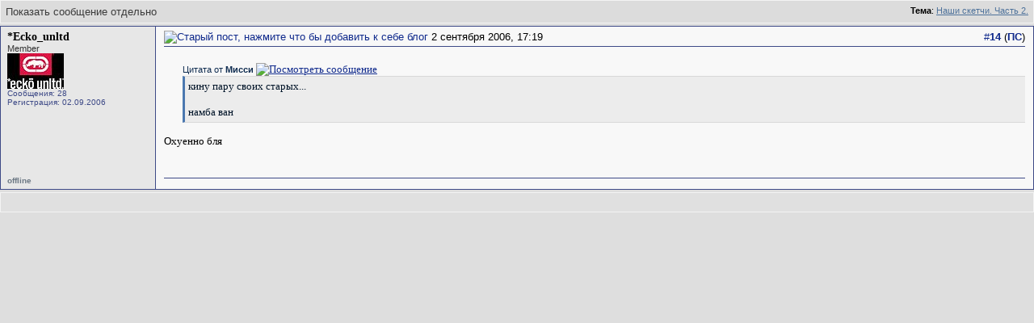

--- FILE ---
content_type: text/html; charset=UTF-8
request_url: https://www.hip-hop.ru/forum/post2780810-n14/
body_size: 4686
content:
<!DOCTYPE html PUBLIC "-//W3C//DTD XHTML 1.0 Transitional//EN" "http://www.w3.org/TR/xhtml1/DTD/xhtml1-transitional.dtd"> <html dir="ltr" lang="ru"> <head>
<base href="https://www.hip-hop.ru/forum/" /><!--[if IE]></base><![endif]--> <link rel="stylesheet" href="https://www.hip-hop.ru/forum/tracklist.css" type="text/css" />  <script type="text/javascript" src="https://www.hip-hop.ru/forum/highslide/highslide4_hhru-min.js"></script> <link rel="stylesheet" href="https://www.hip-hop.ru/forum/highslide/highslide.css" type="text/css" /> <script type="text/javascript">

	// hhru custom params
// remove the registerOverlay call to disable the controlbar
//
	hs.align = 'center';
	hs.transitions = ['expand', 'crossfade'];
	hs.outlineType = 'rounded-white';

 	hs.wrapperClassName = 'dark';
	hs.fadeInOut = true;
//	hs.dimmingOpacity = .75;

	// Add the controlbar
	if (hs.addSlideshow) hs.addSlideshow({
		//slideshowGroup: 'group1',
		interval: 5000,
		repeat: false,
			useControls: true,
			fixedControls: 'fit',
			overlayOptions: {
			opacity: .4,
			position: 'bottom center',
			hideOnMouseOut: true
		}
	});

	hs.showCredits = false; 


</script>  <script type="text/javascript" src="/mediaplayer/swfobject.js"></script> <script type="text/javascript">
function createForumPlayer(theFile, theImage, theTrackTitle, thePlayerId , theSize, theStart, isTrPlayer) {
         var plSizeH = 270;
         var plSizeW = 250;
         nPlayerId = "pid_" + thePlayerId;
if ( theSize == 'find' ) { theImage = document.getElementById("TrackListImageHiddenDiv_" +thePlayerId ).innerHTML;
	if ( theImage.indexOf('nocover_cdhhru.png') !=-1) { theSize = 'mid'; }
	}

if ( theSize == 'small' ) { plSizeH = 70; theImage = "/pics/forum_player_small.png"; }
if ( theSize == 'mid' ) { plSizeW = 152; plSizeH = 152;  }

	var s = new SWFObject("/mediaplayer/mediaplayer.swf", nPlayerId ,plSizeW,plSizeH,"7");
	s.addParam("allowfullscreen","true");
	s.addVariable("file",theFile);
	s.addVariable("width",plSizeW);
	s.addVariable("height",plSizeH);
	s.addVariable("displayheight",plSizeH-20);
	s.addVariable("bufferlength","5");
	s.addVariable("overstretch","exactfit");
	s.addVariable("showeq","true");	
	s.addVariable("showstop","true");		
	s.addVariable("showdownload","true");			
	s.addVariable("image",theImage);
	s.addVariable("link",theFile);
	s.addVariable("enablejs","true");
	if(isTrPlayer) { 
	// use different colors for TrackListPlayer
	s.addVariable("backcolor","0xEEEEEE");
	s.addVariable("frontcolor","0x3D7777");
	s.addVariable("lightcolor","0x0085CF");
	s.addVariable("screencolor","0xEEEEEE");
	} else {
	s.addVariable("backcolor","0x174872");
	s.addVariable("frontcolor","0xEEEEEE");
	s.addVariable("lightcolor","0x9bdbe5");
	s.addVariable("screencolor","0x70b5b5");
	}			
	s.addVariable("javascriptid", nPlayerId); 
        if (theStart ==1){s.addVariable("autostart","true");}
	if (document.getElementById("PlayerPlace_" + thePlayerId)) { 
			s.write("PlayerPlace_" + thePlayerId);
	  		if (document.getElementById("PlayerTrackTitle_" +thePlayerId )) {
	  		document.getElementById("PlayerTrackTitle_" +thePlayerId ).innerHTML = theTrackTitle;
	  		} 
	}

}
</script> <meta http-equiv="Content-Type" content="text/html; charset=UTF-8" /> <meta name="generator" content="vBulletin 3.8.11" /> <meta name="keywords" content="hip-hop.ru" /> <meta name="description" content="Post 2780810 - Hip-Hop.Ru" /> <link rel="shortcut icon"href="/pix/favicon.ico"> <script>
  (function(i,s,o,g,r,a,m){i['GoogleAnalyticsObject']=r;i[r]=i[r]||function(){
  (i[r].q=i[r].q||[]).push(arguments)},i[r].l=1*new Date();a=s.createElement(o),
  m=s.getElementsByTagName(o)[0];a.async=1;a.src=g;m.parentNode.insertBefore(a,m)
  })(window,document,'script','//www.google-analytics.com/analytics.js','ga');

  ga('create', 'UA-730882-1', 'auto');
  ga('send', 'pageview');
</script>  <style type="text/css" id="vbulletin_css">
/**
* vBulletin 3.8.11 CSS
* Style: 'Hip-Hop.Ru'; Style ID: 1
*/
body
{
	background: #EFEFEF;
	color: #000000;
	font: 13pt tahoma, verdana, sans-serif;
	margin: 0px 0px 0px 0px;
	padding: 0px;
}
a:link, body_alink
{
	color: #102a8c;
	text-decoration: none;
}
a:visited, body_avisited
{
	color: #102a8c;
	text-decoration: none;
}
a:hover, a:active, body_ahover
{
	color: #C90004;
	text-decoration: underline;
}
.page
{
	color: #000000;
}
.page a:link, .page_alink
{
	color: #3E4A87;
	text-decoration: none;
}
.page a:visited, .page_avisited
{
	color: #545F8A;
	text-decoration: none;
}
.page a:hover, .page a:active, .page_ahover
{
	color: #C90004;
	text-decoration: underline;
}
td, th, p, li
{
	font-size: 13px;
}
.tborder
{
	background: #F6FbFc;
	border: 1px solid #96a7bf;
}
.tcat
{
	background: #BACAD6;
	color: #4D5D9B;
	font: bold 12pt tahoma, verdana, sans-serif;
	background:#BACAD6 url(/forum/images/gradients/titlebg.jpg) repeat-x scroll 0 0;
	
}
.tcat a:link, .tcat_alink
{
	color: #4d5d9b;
	text-decoration: none;
}
.tcat a:visited, .tcat_avisited
{
	color: #4d5d9b;
	text-decoration: none;
}
.tcat a:hover, .tcat a:active, .tcat_ahover
{
	color: #4d5d9b;
	text-decoration: underline;
}
.thead
{
	background: #376CA2;
	color: #FFFFFF;
	font: bold 13px tahoma, arial, sans-serif;
	padding:0px;
	background: #376CA2 url(/forum/images/gradients/grad_bot.gif) repeat-x scroll 0 0;
}
.thead a:link, .thead_alink
{
	color: #FFFFFF;
	text-decoration: underline;
}
.thead a:visited, .thead_avisited
{
	color: #FFFFFF;
	text-decoration: underline;
}
.thead a:hover, .thead a:active, .thead_ahover
{
	color: #FFFFFF;
	text-decoration: none;
}
.tfoot
{
	background: #3e4a87;
	color: #EDEDED;
	background:#BACAD6 url(/forum/images/gradients/catbg.jpg) repeat-x scroll 0 0;
	padding:4px;
}
.tfoot a:link, .tfoot_alink
{
	color: #EDEDED;
	text-decoration: underline;
}
.tfoot a:visited, .tfoot_avisited
{
	color: #EDEDED;
	text-decoration: underline;
}
.tfoot a:hover, .tfoot a:active, .tfoot_ahover
{
	color: #FFFFFF;
	text-decoration: none;
}
.alt1, .alt1Active
{
	background: #E7E7E7;
	color: #000000;
}
.alt2, .alt2Active
{
	background: #D8D8D8;
	color: #000000;
}
.inlinemod
{
	color: #000000;
	background:#FFFFCC !important;
}
.wysiwyg
{
	background: #E7E7E7;
	color: #000000;
	font: 11pt verdana, geneva, lucida, 'lucida grande', arial, helvetica, sans-serif;
}
textarea, .bginput
{
	font: 13px verdana, geneva, lucida, 'lucida grande', arial, helvetica, sans-serif;
}
.bginput option, .bginput optgroup
{
	font-size: 13px;
	font-family: verdana, geneva, lucida, 'lucida grande', arial, helvetica, sans-serif;
}
.button
{
	font: 13px verdana, geneva, lucida, 'lucida grande', arial, helvetica, sans-serif;
	padding: 3px 5px;
}
select
{
	font: 13px verdana, geneva, lucida, 'lucida grande', arial, helvetica, sans-serif;
}
option, optgroup
{
	font-size: 13px;
	font-family: verdana, geneva, lucida, 'lucida grande', arial, helvetica, sans-serif;
}
.smallfont
{
	font: 11px Tahoma, verdana, sans-serif;
}
.time
{
	color: #666686;
}
.navbar
{
	font: 13px verdana, geneva, lucida, 'lucida grande', arial, helvetica, sans-serif;
}
.fjsel
{
	background: #3E5C92;
	color: #E0E0F6;
}
.fjdpth0
{
	background: #F7F7F7;
	color: #000000;
}
.panel
{
	background: #d5dfe8;
	color: #000000;
	padding: 10px;
	border: 2px outset;
	background: #d5dfe8 url(/forum/images/gradients/panel-bg.png) repeat-x scroll 0 0;
}
.panelsurround
{
	background: #e9f0f6;
	color: #000000;
}
legend
{
	color: #22229C;
	font: 13px tahoma, verdana, geneva, lucida, 'lucida grande', arial, helvetica, sans-serif;
}
.vbmenu_control
{
	color: #FFFFFF;
	font: bold 13px tahoma, verdana, geneva, lucida, 'lucida grande', arial, helvetica, sans-serif;
	background:#BACAD6 url(/forum/images/gradients/grad_bot.gif) repeat-x scroll 0 0;
	padding: 3px 6px 3px 6px;
	white-space: nowrap;
}
.vbmenu_control a:link, .vbmenu_control_alink
{
	color: #FFFFFF;
	text-decoration: none;
}
.vbmenu_control a:visited, .vbmenu_control_avisited
{
	color: #FFFFFF;
	text-decoration: none;
}
.vbmenu_control a:hover, .vbmenu_control a:active, .vbmenu_control_ahover
{
	color: #FFFFFF;
	text-decoration: underline;
}
.vbmenu_popup
{
	background: #FFFFFF;
	color: #000000;
	border: 1px solid #0B198C;
}
.vbmenu_option
{
	background: #F8F8F8;
	color: #000000;
	font: 13px verdana, geneva, lucida, 'lucida grande', arial, helvetica, sans-serif;
	white-space: nowrap;
	cursor: pointer;
}
.vbmenu_option a:link, .vbmenu_option_alink
{
	color: #22229C;
	text-decoration: none;
}
.vbmenu_option a:visited, .vbmenu_option_avisited
{
	color: #22229C;
	text-decoration: none;
}
.vbmenu_option a:hover, .vbmenu_option a:active, .vbmenu_option_ahover
{
	color: #FFFFFF;
	text-decoration: none;
}
.vbmenu_hilite
{
	background: #1890ca;
	color: #FFFFFF;
	font: 13px verdana, geneva, lucida, 'lucida grande', arial, helvetica, sans-serif;
	white-space: nowrap;
	cursor: pointer;
}
.vbmenu_hilite a:link, .vbmenu_hilite_alink
{
	color: #FFFFFF;
	text-decoration: none;
}
.vbmenu_hilite a:visited, .vbmenu_hilite_avisited
{
	color: #FFFFFF;
	text-decoration: none;
}
.vbmenu_hilite a:hover, .vbmenu_hilite a:active, .vbmenu_hilite_ahover
{
	color: #FFFFFF;
	text-decoration: none;
}
</style> <link rel="stylesheet" type="text/css" href="https://www.hip-hop.ru/forum/clientscript/vbulletin_important.css?v=3811" />  <link rel=stylesheet href="/styles_full.css?v=3.6.22" type="text/css" />   <link rel=stylesheet href="/hhru-qtip.css" type="text/css" />   <link rel=stylesheet href="https://www.hip-hop.ru/forum/clientscript/vbulletin_css/hhru-opacity.css" type="text/css" />   <link rel=stylesheet href="/styles_update.css?v=1.9.9" type="text/css" />  <script type="text/javascript" src="https://ajax.googleapis.com/ajax/libs/yui/2.9.0/build/yahoo-dom-event/yahoo-dom-event.js?v=3811"></script> <script type="text/javascript" src="https://ajax.googleapis.com/ajax/libs/yui/2.9.0/build/connection/connection-min.js?v=3811"></script> <script type="text/javascript"> <!--
var SESSIONURL = "s=432dc37f7be257fd003bd8c775165141&";
var SECURITYTOKEN = "guest";
var IMGDIR_MISC = "images/misc";
var vb_disable_ajax = parseInt("0", 10);
// --> </script>  <script type="text/javascript" src="https://code.jquery.com/jquery-1.7.2.min.js"></script>    <script type="text/javascript" src="https://www.hip-hop.ru/forum/clientscript/jquery-global-init.js?v=1.3.3"></script> <script type="text/javascript" src="https://www.hip-hop.ru/forum/clientscript/vbulletin_global.js?v=3811+1"></script> <script type="text/javascript" src="https://www.hip-hop.ru/forum/clientscript/vbulletin_menu.js?v=3811"></script> <link rel="alternate" type="application/rss+xml" title="Hip-Hop.Ru RSS Feed" href="https://www.hip-hop.ru/forum/external.php?type=RSS2" /> <title>Hip-Hop.Ru - Показать сообщение отдельно - Наши скетчи. Часть 2.</title> </head> <body style="margin:0px" onload="self.focus()"> <form action="https://www.hip-hop.ru/forum/showpost.php"> <table class="tborder" cellpadding="6" cellspacing="1" border="0" width="100%" style="border-bottom-width:0px"> <tr> <td class="tcat"> <div class="smallfont" style="float:right"> <strong>Тема</strong>: <a style="text-decoration: underline" href="https://www.hip-hop.ru/forum/nashi-sketchi-chast-2-a-95984/#post2780810">Наши скетчи. Часть 2.</a> </div>
		Показать сообщение отдельно
	</td> </tr> </table>  <div id="edit2780810" class="post_wrap_div" style="padding:0px 0px 0px 0px">   <table id="post2780810" width="100%" border="0" cellspacing="0" cellpadding="0" class="st_pt_table"> <tr valign="top"> <td class="st_pt_c1" width="175" rowspan=2  id="currentPost"> <div id="postmenu_2780810" class="username"> <a href="https://www.hip-hop.ru/forum/id28129--ecko_unltd" >*Ecko_unltd</a> <script type="text/javascript"> vbmenu_register("postmenu_2780810", true); </script> </div> <div class="usertittle">Member</div> <div class="avatar"><a href="https://www.hip-hop.ru/forum/id28129--ecko_unltd"><img src="/forumavatars/avatar28129_1.gif" width="70" height="44" alt="Аватар для *Ecko_unltd" border="0" /></a></div> <div class="userinfo">
				Сообщения: 28
              
				<div>Регистрация: 02.09.2006</div> <div> </div> </div> </td> <td class="st_pt_c2" id="td_post_2780810"> <table width="100%" border="0" cellspacing="0" cellpadding="0" style="padding: 0px 0px 3px 0px; border: 1px solid #3e4a87; border-width: 0px 0px 1px 0px;"> <tr> <td nowrap> <a name="post2780810"></a><a rel="nofollow" href="https://www.hip-hop.ru/forum/blog_post.php?do=newblog&amp;p=2780810"><img class="inlineimg" src="https://www.hip-hop.ru/forum/images/statusicon/post_old.gif" alt="Старый пост, нажмите что бы добавить к себе блог" border="0" /></a>
             2 сентября 2006, 17:19
                        
            
            </td> <td style="padding-left:20px" width=100%> <div> </div> </td> <td> </td> <td align=right nowrap>&nbsp; 

            <a href="https://www.hip-hop.ru/forum/post2780810-n14/" target="new"  id="postcount2780810" name="14">#<strong>14</strong></a> (<b><a href="https://www.hip-hop.ru/forum/nashi-sketchi-chast-2-a-95984/#post2780810" title="Прямая Ссылка">ПС</a></b>)
         
        

            
            
        </td> </tr> </table>  <div id="post_message_2780810" class="mtext" style="padding-top:5px;"><div class="quote"> <cite class="smallfont"><span class="quote_toggle"><span class="qshowhide" title="Открыть / Закрыть Цитату">-</span>Цитата от <strong>Мисси</strong></span></cite> <a href="https://www.hip-hop.ru/forum/nashi-sketchi-chast-2-a-95984-post2779492/#post2779492" rel="nofollow"><img class="inlineimg" src="https://www.hip-hop.ru/forum/images/misc/backlink.gif" border="0" alt="Посмотреть сообщение" /></a> <blockquote class="bq" cite="https://www.hip-hop.ru/forum/showthread.php?s=432dc37f7be257fd003bd8c775165141&amp;p=2779492#post2779492" dir="ltr"> <div class="qmessage">кину пару своих старых...<br /> <br />
намба ван <img src="https://www.hip-hop.ru/forum/images/smilies/redface.gif" border="0" alt="" title="embarrasment" class="inlineimg" /></div> </blockquote> </div>Охуенно бля <img src="https://www.hip-hop.ru/forum/images/smilies/guinda.gif" border="0" alt="" title="guinda" class="inlineimg" /></div>  </td> </tr> <tr> <td class="st_pt_c2" valign=bottom> <br />  </td> </tr> <tr> <td class="st_pt_c1"> <table width="100%" border="0" cellspacing="0" cellpadding="0"><tr><td><span style="font-size:10px; font-weight:bold; color: #6d7985">offline</span> </td><td  style="font-size:10;font-weight:bold; color: #853723" align=right></td></tr></table> </td> <td class="st_pt_c2 post-control" align="right"> <div class="pwrap"> <div class="picons" >  <table width="100%" border="0" cellspacing="0" cellpadding="0" style="padding: 5px 0px 0px 0px; border: 1px solid #3e4a87; border-width: 1px 0px 0px 0px;"> <tr> <td nowrap align="left"> </td> <td align=right nowrap>  </td> </tr> </table>  </div> </div> </td> </tr> </table>  <div class="vbmenu_popup" id="postmenu_2780810_menu" style="display:none"> <table cellpadding="4" border="0"> <tr> <td class="thead"> <span class="usergener" style="float:right"> </span>
		
		
				*Ecko_unltd
			

	</td> </tr> <tr><td class="vbmenu_option"><a href="https://www.hip-hop.ru/forum/id28129--ecko_unltd">Посмотреть профайл</a></td></tr> <tr><td class="vbmenu_option"><a href="https://www.hip-hop.ru/forum/private.php?do=newpm&amp;u=28129&amp;t=95984" rel="nofollow">Отправить личное сообщение для *Ecko_unltd</a></td></tr> <tr><td class="vbmenu_option"><a href="https://www.hip-hop.ru/forum/search.php?do=finduser&amp;u=28129" rel="nofollow">Найти еще сообщения от *Ecko_unltd</a></td></tr>     </table> </div>  </div>  <table class="tborder" cellpadding="6" cellspacing="1" border="0" width="100%" style="border-top-width:0px"> <tr> <td class="tfoot" align="center"> <input type="button" class="button" value="Закрыть окно" id="close_button" style="display: none;" />
		&nbsp;
		<script type="text/javascript"> <!--
		if (self.opener)
		{
			var close_button = fetch_object('close_button');
			close_button.style.display = '';
			close_button.onclick = function() { self.close(); };
		}
		//--> </script> </td> </tr> </table> </form> <script type="text/javascript"> <!--
	// Main vBulletin Javascript Initialization
	vBulletin_init();
//--> </script> </body> </html>